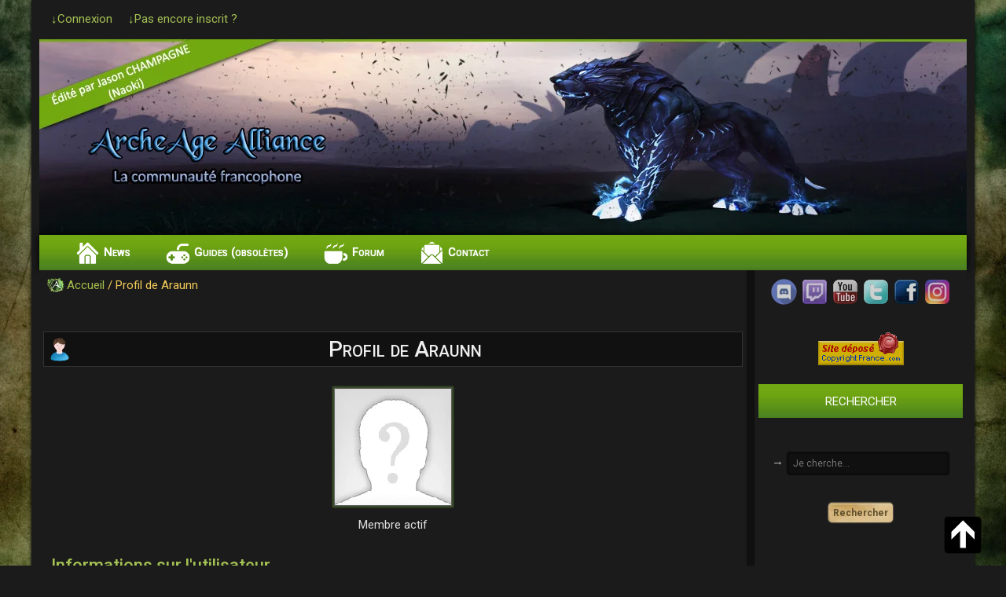

--- FILE ---
content_type: text/html; charset=UTF-8
request_url: https://archeage-alliance.com/profil/61
body_size: 2458
content:
<!--
ARCHEAGE ALLIANCE
Site édité par Jason CHAMPAGNE (Naoki)
-->
<!DOCTYPE html>
<html lang="fr">
<head>
	<meta charset="utf-8">
	<title>ArcheAge Alliance : Profil de Araunn</title>
	<meta name="description" content="La référence francophone du jeu ArcheAge (MMO gratuit) : news et résumés de XLGames et Gamigo, tutoriels, guides artisanat, forum discussion, outils pour le jeu">
	<meta name="keywords" content="archeage,trion,worlds,gamigo,xlgames,mmo,mmorpg,gratuit,gaming,jeu,vidéo">
		<link rel="stylesheet" href="https://archeage-alliance.com/application/web/normalize.css">
	<link rel="stylesheet" href="https://archeage-alliance.com/application/views/_templates/front/css/global.css">
	<link rel="icon" href="https://archeage-alliance.com/application/web/favicon.png">
	<link rel="stylesheet" href="https://fonts.googleapis.com/css?family=Roboto:500,400italic,700italic,700,500italic,400">
</head>
<body>
	<div id="page">
		<div id="top">
			<p><a href="https://archeage-alliance.com/connexion" title="Se connecter sur son compte">&darr;Connexion</a>&nbsp;&nbsp;&nbsp;&nbsp;
				<a href="https://archeage-alliance.com/serment-du-joueur" title="Créer un compte">&darr;Pas encore inscrit ?</a></p>		</div>

		<header></header>

		<nav>
			<ul>
								<li class="home-page"><a href="https://archeage-alliance.com/">News</a></li>
				<li class="guide-page"><a href="https://archeage-alliance.com/guide">Guides (obsolètes)</a></li>
				<li class="forum-page"><a href="https://archeage-alliance.com/forum">Forum</a></li>
				<!--<li class="tools-page"><a href="https://archeage-alliance.com/outils">Outils</a></li>
				<li class="videos-page"><a href="https://archeage-alliance.com/lives-et-streaming">Lives et tournois</a></li>-->
				<li class="contact-page"><a href="https://archeage-alliance.com/nous-contacter">Contact</a></li>
			</ul>
		</nav>

		<div id="content">
			<section>
				
<div id="ariane"><a href="https://archeage-alliance.com/">Accueil</a> / Profil de Araunn</div>

<!--
-->

<h1><img class="gender-icon" src="https://archeage-alliance.com/application/medias/male.png" alt=""> Profil de Araunn</h1>

<p class="bbcode-center"><img class="avatar" src="https://archeage-alliance.com/application/medias/no-avatar.jpg" alt="Image de profil"><br>
Membre actif</p>

<h2>Informations sur l'utilisateur</h2>

<p><span class="bbcode-bold">Âge</span> : 56 ans<br>
<span class="bbcode-bold">Inscrit depuis le</span> : 10 mars 2015<br>
	<span class="bbcode-bold">Dernière connexion le</span> : 22 septembre 2017 à 16h25<br>
<span class="bbcode-bold">Commentaires postés sur le site</span> : 15<br>
<span class="bbcode-bold">Messages postés sur le forum</span> : 6</p>


<h2>Informations concernant le personnage dans ArcheAge</h2>

<p class="bbcode-fright"><img class="no-border" src="https://archeage-alliance.com/application/medias/nuiens.png" alt="Nuiens (Nuia)"></p>
<p><span class="bbcode-bold">Pseudo du joueur</span> : Araunn<br>
<span class="bbcode-bold">Race jouée</span> : Nuien<br>
<span class="bbcode-bold">Classe du personnage</span> : Démonologue<br>
<span class="bbcode-bold">Serveur du jeu</span> : Leviathan<br>
<span class="bbcode-bold">Guilde</span> : Ø</p><br><br>
			</section>

			<div id="panel">
				<aside>
					<!--<div class="aside-title">SUIVEZ-NOUS</div><br>-->
					<div class="bbcode-center">
						<a href="https://discord.me/archeagealliance" title="Serveur vocal Discord" target="_blank"><img src="https://archeage-alliance.com/application/medias/discord.png" alt=""></a>
						<a href="http://www.twitch.tv/archeagealliance" title="Live Twitch" target="_blank"><img src="https://archeage-alliance.com/application/medias/twitch.png" alt=""></a>
						<a href="https://www.youtube.com/archeagealliance" title="Chaîne YouTube" target="_blank"><img src="https://archeage-alliance.com/application/medias/youtube.png" alt=""></a>
						<a href="https://twitter.com/archeagealli" title="Page Twitter" target="_blank"><img src="https://archeage-alliance.com/application/medias/twitter.png" alt=""></a>
						<a href="https://www.facebook.com/archeagealliance1" title="Page Facebook" target="_blank"><img src="https://archeage-alliance.com/application/medias/facebook.png" alt=""></a>
						<a href="https://www.instagram.com/archeagealliance/" title="Page Instagram" target="_blank"><img src="https://archeage-alliance.com/application/medias/instagram.png" alt=""></a>
					</div>
					<!--<form action="https://www.paypal.com/cgi-bin/webscr" method="post" target="_blank">
	<input type="hidden" name="cmd" value="_s-xclick">
	<input type="hidden" name="hosted_button_id" value="6HMKFG9F57BXQ">
	<input class="paypal-button" type="image" src="http://www.archeage-alliance.com/application/medias/don-paypal.jpg" name="submit" alt="PayPal - la solution de paiement en ligne la plus simple et la plus sécurisée !">
	<img alt="" src="https://www.paypalobjects.com/fr_FR/i/scr/pixel.gif" width="1" height="1">
</form><br>-->
					<div class="bbcode-center"><a href="http://www.copyrightfrance.com" title="Copyright France" target="_blank"><img src="https://archeage-alliance.com/application/medias/copyrightfrance.gif" alt="Site déposé !"></a></div>
				</aside>

				<aside>
					<div class="aside-title">RECHERCHER</div>
					<br><form method="post" action="https://archeage-alliance.com/rechercher"><p class="bbcode-center"><label for="search_words">&rarr;</label> <input type="text" name="search_words" id="search_words" size="30" placeholder="Je cherche..."></p><p class="bbcode-center"><input type="submit" name="valid_search" id="valid_search" value="Rechercher"></p></form><br>
				</aside>

				<aside>
					<div id="tchatbox">
	<iframe src="https://discordapp.com/widget?id=314058129421631488&theme=dark" width="260" height="500"></iframe>
</div>

<p class="bbcode-right"><a href="https://archeage-alliance.com/tchat/archives" title="Tous les messages de discussion">&rarr; Archives du tchat</a></p>				</aside>

				<aside>
					<p class="bbcode-right"><a href="https://archeage-alliance.com/nous-soutenir" title="Pourquoi des publicités sur le site ?">&rarr; En savoir plus</a></p>
				</aside>

				<aside>
					<div class="aside-title">LIENS UTILES</div>
					<p class="bbcode-center"><a href="https://archeage-alliance.com/a-propos-du-site" title="L'histoire du site, quand et comment a-t-il été fondé ?">À propos</a><br>
					<a href="https://archeage-alliance.com/mentions-legales" title="Les mentions légales et informations relatives à vos données personnelles">Mentions légales</a></p>
				</aside>
			</div>
		</div>

		<a class="backtotop" href="#"><img src="https://archeage-alliance.com/application/medias/backtotop.png" alt="Retour haut"></a>
		<footer>
			<p><span class="bbcode-bold">ArcheAge Alliance 1.0</span> | Copyright &copy; 2025 <a href="https://archeage-alliance.com/mentions-legales" title="Propriété intellectuelle du jeu ArcheAge">XL Games</a> - Tous droits réservés</p>
		</footer>
	</div>
	<script src="https://archeage-alliance.com/application/views/_templates/front/js/bbcode.js"></script>
</body>
</html>

--- FILE ---
content_type: text/css
request_url: https://archeage-alliance.com/application/views/_templates/front/css/global.css
body_size: 3759
content:
/*----- BALISAGE GÉNÉRAL -----------------------------------------------------------------------------------------------------------------------------------------------*/
::-moz-selection{color:#FFF;background:#DAA520;}
::selection{color:#FFF;background:#DAA520;}

::-webkit-scrollbar{width:10px;}  
::-webkit-scrollbar-track{background-color:#333;}  
::-webkit-scrollbar-thumb{background-color:#D9AC4D;}  
::-webkit-scrollbar-thumb:hover{background-color:#82AE36;}

.backtotop{bottom:10px;right:30px;position:fixed;}
.paypal-button{border:2px solid #000;border-radius:8px;box-shadow:0 0 3px #222;margin-bottom:10px;outline:none;}
span.current-money{color:#999;}

div.bbcode-buttons
{
	display:block;
	margin:30px 0 -30px 0;
	width:750px;
	text-align:center;
}
div.bbcode-buttons button
{
	background-color:#AAA;
	border:none;
	height:30px;
	padding:2px;
	margin:3px 0 3px 0;
	transition:all 0.2s linear;
	width:50px;
}
div.bbcode-buttons button:hover
{
	border-radius:80%;
	transition:all 0.1s linear;
}
div.bbcode-buttons button#title{background:#AAA url(../img/bbcode-title.png) no-repeat center center;}
div.bbcode-buttons button#subtitle{background:#AAA url(../img/bbcode-subtitle.png) no-repeat center center;}
div.bbcode-buttons button#bold{background:#AAA url(../img/bbcode-bold.png) no-repeat center center;}
div.bbcode-buttons button#underline{background:#AAA url(../img/bbcode-underline.png) no-repeat center center;}
div.bbcode-buttons button#italic{background:#AAA url(../img/bbcode-italic.png) no-repeat center center;}
div.bbcode-buttons button#strike{background:#AAA url(../img/bbcode-strike.png) no-repeat center center;}
div.bbcode-buttons button#img{background:#AAA url(../img/bbcode-img.png) no-repeat center center;}
div.bbcode-buttons button#url{background:#AAA url(../img/bbcode-url.png) no-repeat center center;}
div.bbcode-buttons button#list{background:#AAA url(../img/bbcode-list.png) no-repeat center center;}
div.bbcode-buttons button#spoil{background:#AAA url(../img/bbcode-spoil.png) no-repeat center center;}
div.bbcode-buttons button#left{background:#AAA url(../img/bbcode-left.png) no-repeat center center;}
div.bbcode-buttons button#right{background:#AAA url(../img/bbcode-right.png) no-repeat center center;}
div.bbcode-buttons button#center{background:#AAA url(../img/bbcode-center.png) no-repeat center center;}
div.bbcode-buttons button#justify{background:#AAA url(../img/bbcode-justify.png) no-repeat center center;}
div.bbcode-buttons button#red{background:#AAA url(../img/bbcode-red.png) no-repeat center center;}
div.bbcode-buttons button#green{background:#AAA url(../img/bbcode-green.png) no-repeat center center;}
div.bbcode-buttons button#blue{background:#AAA url(../img/bbcode-blue.png) no-repeat center center;}
div.bbcode-buttons button#yellow{background:#AAA url(../img/bbcode-yellow.png) no-repeat center center;}
div.bbcode-buttons button#orange{background:#AAA url(../img/bbcode-orange.png) no-repeat center center;}
div.bbcode-buttons button#pink{background:#AAA url(../img/bbcode-pink.png) no-repeat center center;}
div.bbcode-buttons button#purple{background:#AAA url(../img/bbcode-purple.png) no-repeat center center;}
div.bbcode-buttons button#brown{background:#AAA url(../img/bbcode-brown.png) no-repeat center center;}


/*----- BALISAGE BBCODE ------------------------------------------------------------------------------------------------------------------------------------------------*/
.none{display:none;}
.clear{clear:both;}
strong,.bbcode-bold{color:#FFF;font-weight:700;}
em,.bbcode-italic{font-style:italic;}
ins,.bbcode-underline{text-decoration:underline;}
del,.bbcode-strike{text-decoration:line-through;}
.bbcode-white{color:#FFF;}
.bbcode-brown{color:#97725A}
.bbcode-green{color:#A4C254;}
.bbcode-lightgreen{color:#CEF366;}
.bbcode-blue{color:#19B5FE;}
.bbcode-yellow{color:#F4CB59;}
.bbcode-orange{color:#F39C12;}
.bbcode-purple{color:#BF55EC;}
.bbcode-pink{color:#FFAEF5;}
.bbcode-red{color:#FF6A6A;}
.bbcode-lightred{color:#FFB0B0;}
.bbcode-left{text-align:left;}
.bbcode-center{text-align:center;}
.bbcode-right{text-align:right;}
.bbcode-justify{text-align:justify;}
.bbcode-fleft{float:left;}
.bbcode-fright{float:right;}
pre{color:#FFF;width:600px;}
div.bbcode-divblock{background-color:#333;margin:auto;padding:5px;}

.bbcode-block{background-color:#111;border:2px solid #000;color:#CCC;margin:auto;padding:5px;}
section .bbcode-block{width:800px;}
div#panel .bbcode-block{width:230px;}

.error-form{color:#FF6A6A;font-style:italic;}
iframe{border:none;}

details.user-posts{width:900px;}


/*----- FORUM ---------------------------------------------------------------------------------------------------------------------------------------------------*/
div#pagination
{
	margin:-50px auto 20px auto;
	padding:0;
	text-align:center;
	width:500px;
}
div#pagination a.pagination-link, a.pagination-link-back, a.pagination-link-next
{
	background-color:#373636;
	border:1px solid #333;
	border-radius:8px;
	box-shadow:0 0 5px #333;
	color:#BBB;
	font-weight:500;
	padding:5px;
}


/*----- CORPS DU SITE --------------------------------------------------------------------------------------------------------------------------------------------------*/
body
{
	background:#1B1B1B url(../img/background.jpg) no-repeat center center fixed;
	background-size:cover;
	font-family:"Roboto",sans-serif;
	font-size:15px;
	font-weight:400;
	margin:auto;
	width:1200px;
}


/*----- CONTENEUR GENERAL ----------------------------------------------------------------------------------------------------------------------------------------------*/
div#page
{
	background-color:#1B1B1B;
	box-shadow:0 0 5px #000;
	margin:auto;
	overflow:hidden;
	width:1200px;
}


/*----- BANNIÈRE -------------------------------------------------------------------------------------------------------------------------------------------------------*/
div#top
{
	height:30px;
	width:1080px;
}
div#top p
{
	color:#BBB;
	padding:0px 25px 2px 25px;
}
div#top a
{
	color:#A4C254;
	text-decoration:none;
	transition:all .2s linear;
}
div#top a:hover
{
	color:#F4CB59;
	transition:all .2s linear;
}
div#top div#deconnect
{
	float:right;
	margin:-38px -90px 0 0;
}

/*----- BANNIÈRE -------------------------------------------------------------------------------------------------------------------------------------------------------*/
header
{
	background:#1B1B1B url(../img/header.jpg) no-repeat center;
	height:250px;
	margin:5px auto 0 auto;
	width:1180px;
}


/*----- MENU PRINCIPAL -------------------------------------------------------------------------------------------------------------------------------------------------*/
nav
{
	background:#9CBA4C url(../img/nav.jpg) repeat-x center;
	box-shadow:0 0 10px #000;
	height:45px;
	margin:-16px auto 0 auto;
	width:1180px;
}
nav ul
{
	padding-top:13px;
}
nav ul li
{
	display:inline;
	list-style-type:none;
	padding:6px 35px 6px 42px;
}
nav ul li a
{
	color:#FFF;
	font-variant:small-caps;
	font-weight:500;
	text-decoration:none;
	text-shadow:0 0 1px #FFF;
	transition:all .2s linear;
}
nav ul li a:hover
{
	color:#F4CB59;
	text-shadow:0 0 5px #000;
	transition:all .2s linear;
}
nav ul li.admin-page
{
	background:transparent url(../img/admin.png) no-repeat left;
}
nav ul li.home-page
{
	background:transparent url(../img/home.png) no-repeat left;
}
nav ul li.guide-page
{
	background:transparent url(../img/guide.png) no-repeat left;
}
nav ul li.forum-page
{
	background:transparent url(../img/forum.png) no-repeat left;
}
nav ul li.tools-page
{
	background:transparent url(../img/tools.png) no-repeat left;
}
nav ul li.videos-page
{
	background:transparent url(../img/videos.png) no-repeat left;
}
nav ul li.contact-page
{
	background:transparent url(../img/contact.png) no-repeat left;
}


/*----- CONTENU GLOBAL -------------------------------------------------------------------------------------------------------------------------------------------------*/
div#content
{
	background:#1B1B1B url(../img/content.jpg) repeat-y center;
	margin:auto;
	overflow:hidden;
	width:1180px;
}

/*----- FIL D'ARIANE -----*/

div#content div#ariane
{
	background:transparent url(../img/ariane.png) no-repeat left;
	color:#F4CB59;
	margin:10px;
	padding-left:25px;
	width:800px;
}

/*----- FIL D'ARIANE -----*/

div#content h1
{
	background-color:#111;
	border:1px solid #333;
	color:#EFEFEF;
	font-size:28px;
	font-variant:small-caps;
	font-weight:500;
	margin:50px 5px 15px 5px;
	padding:5px;
	text-align:center;
}
div#content h2, div.bbcode-title
{
	border-bottom:1px solid #A4C254;
	color:#A4C254;
	font-size:22px;
	font-weight:500;
	margin-left:15px;
	padding:5px 0 5px 0;
	width:870px;
}
div#content h3, div.bbcode-subtitle
{
	color:#F4CB59;
	font-size:18px;
	font-weight:500;
	margin-left:15px;
}
div#content p
{
	color:#DDD;
	line-height:22px;
}
div#content a
{
	color:#A4BE4C;
	text-decoration:none;
	transition:all .2s linear;
}
div#content a:hover
{
	color:#F4CB59;
	transition:all .2s linear;
}
div#content ul,div#content ol
{
	margin-left:30px;
	width:780px;
}
div#content ul li,div#content ol li
{
	color:#DDD;
	margin:12px 0 12px 0;
}
div#content ul li
{
	list-style-image:url(../img/list.png);
}
/* Sous-liste */
div#content ul li ul li
{
	font-size:14px;
	margin-left:-30px;
	text-align:justify;
	width:650px;
}
/* Sous-liste */
div#content table
{
	background-color:#111;
	box-shadow:0 0 2px #000;
	color:#DDD;
	margin:40px auto 40px auto;
	max-width:820px;
	word-wrap:break-word;
}
div#content table caption
{
	color:#FFF;
	font-variant:small-caps;
	text-shadow:0 0 1px #FFF;
}
div#content table th
{
	background:#333;
	color:#F4CB59;
	cursor:pointer;
}
div#content table th,div#content table td
{
	border:2px solid #000;
	padding:5px;
	text-align:left;
}
div#content form input[type=text],
div#content form input[type=password],
div#content form input[type=email],
div#content form input[type=url],
div#content form input[type=date],
div#content form textarea
{
	background-color:#101010;
	border:3px solid #0C0C0C;
	border-radius:5px;
	box-shadow:0 0 1px #000;
	color:#F4CB59;
	font-size:12px;
	outline:none;
	padding:5px;
}
div#content form input[type=submit],
div#content form input[type=reset]
{
	/*background:#A4BE4C url(../img/button.jpg) repeat-x;
	border:1px solid #A4BE4C;
	border-radius:5px;
	box-shadow:0 0 2px #A4BE4C;
	color:#FFF;
	font-size:12px;
	height:25px;*/
	background:#E2D2B1 url(../img/button.jpg) repeat-x;
	border:none;
	border-radius:5px;
	box-shadow:0 0 2px #E2D2B1;
	color:#61512F;
	font-size:12px;
	font-weight:bold;
	height:25px;
}
div#content form input[type=submit]:hover,
div#content form input[type=reset]:hover
{
	color:#111;
}
div#content acronym
{
	border-bottom:1px dotted #FFF;
}div#content details ul
{
	margin-left:10px;
	width:740px;
}


/*----- CORPS DU SITE --------------------------------------------------------------------------------------------------------------------------------------------------*/
section
{
	background-color:#1B1B1B;
	float:left;
	width:900px;
}
section p
{
	color:#82B966;
	padding:5px 15px 5px 15px;
}
section form
{
	margin:20px auto 20px auto;
	width:750px;
}
section form fieldset
{
	border:2px solid #333;
	margin-bottom:50px;
}
section form fieldset legend
{
	color:#A4C254;
	font-weight:600;
	padding:0 5px 0 5px;
}
section form p
{
	padding:15px;
}
section img
{
	border:2px solid #3A4B27;
	box-shadow:0 0 2px #3A4B27;
	height: auto;
	margin:20px 0 20px 0;
	max-width: 860px;
}
section img.icon-with-text
{
	vertical-align:middle;
}
section img.no-border
{
	border:none;
	box-shadow:none;
}
section img.avatar
{
	margin:5px 0 5px 0;
	height:auto;
	max-width:160px;
}
section img.gender-icon
{
	border:none;
	box-shadow:none;
	float:left;
	margin-top:2px;
}
section form label
{
	display:block;
	float:left;
	width:250px;
}
section form input[type=text],
section form input[type=password],
section form select
{
	float:left;
}
section form textarea
{
	resize:vertical;
}
section form select
{
	background-color:#333;
	border:none;
	margin-top:3px;
	padding:3px;
}
section form select:focus
{
	border:none;
	outline:none;
}
section form select option
{
	background-color:#111;
	color:#F4CB59;
}
section form p.current-select-value
{
	padding-left:270px;
}
section details
{
	background-color:#333;
	color:#FFF;
	margin:auto;
	width:800px;
}

section article
{
	/* A VOIR */
}
section article figure
{
	text-align:center;
}
section article figcaption
{
	color:#FDDF5B;
	font-style:italic;
	margin-top:-20px;
	text-align:center;
}


/*----- PANNEAU LATÉRAL DROIT ------------------------------------------------------------------------------------------------------------------------------------------*/
div#panel
{
	background-color:#1B1B1B;
	float:right;
	width:270px;
}
div#panel aside div.aside-title
{
	background:#A4BE4C url(../img/aside-title.jpg) repeat-x;
	color:#FFF;
	height:30px;
	margin:auto;
	padding-top:13px;
	text-align:center;
	width:260px;
}
div#panel aside p
{
	color:#BBB;
	padding:10px;
}
div#panel aside a
{
	font-size:13px;
}
div#panel aside ul
{
	display:block;
	margin:auto;
	width:200px;
}
div#panel aside img
{
	cursor:pointer;
	margin:10px 0 20px 0;
	opacity:.8;
	transition:all .2s linear;
}
div#panel aside img:hover
{
	opacity:1.0;
	transition:all .2s linear;
}
div#panel aside figure
{
	display:block;
	margin:auto;
	text-align:center;
}
div#panel aside figcaption
{
	color:#FDDF5B;
	font-style:italic;
	margin:-20px 0 10px 0;
	text-align:center;
}
div#panel form
{
	margin:auto;
	width:260px;
}
div#panel aside iframe
{
	border:none;
}
/*----- Tchatbox --------------------------------------*/
div#panel aside div#tchatbox
{
	font-size:12px;
	/*max-height:500px;*/
	overflow:auto;
	/*width:266px;*/
	word-wrap:break-word;
}
div#panel aside div#tchatbox iframe
{
	display:block;
	margin:0 auto;
}

/*----- PIED DE PAGE ---------------------------------------------------------------------------------------------------------------------------------------------------*/
footer
{
	background:#1B1B1B url(../img/footer.jpg) no-repeat center;
	clear:both;
	height:45px;
	margin:-14px auto 0 auto;
	width:1180px;
}
footer p
{
	color:#AAA;
	font-size:.8em;
	padding:18px 0 0 20px;
}
footer a
{
	color:#A4C254;
	font-weight:bold;
	text-decoration:none;
	transition:all .3s linear;
}
footer a:hover
{
	color:#F4CB59;
	transition:all .3s linear;
}


/*----- BLOC DE NEWS ---------------------------------------------------------------------------------------------------------------------------------------------------*/
div#news
{
	margin:auto;
	width:800px;
}
div#news article
{
	border:1px solid #555;
	background:#000 url(../img/article-background.jpg) repeat-x center;
	height:150px;
	margin-bottom:30px;
	opacity:.8;
	transition:all 0.2s linear;
	width:800px;
}
div#news article:hover
{
	background:#000 url(../img/article-background-hover.jpg) repeat-x center;
	border:1px solid #A4C254;
	box-shadow:0 0 5px #A4C254;
	opacity:1;
	transition:all 0.3s linear;
}
div#news article img.news-icon
{
	float:left;
	height:150px;
	margin:0;
	width:180px;
}
div#news article div.news-body
{
	margin-left:180px;
	width:620px;
}
div#news article div.news-body h2
{
	border:none;
	font-size:16px;
	margin:-1px 5px 0 10px;
	width:610px;
}
div#news article div.news-body p
{
	font-size:14px;
	margin:15px 5px 0 -5px;
	text-align:justify;
}
div#news article div.news-body p.news-infos
{
	font-size:12px;
	font-style:italic;
	margin:-10px 5px 0 -5px;
	text-align:left;
}
div#news article div.news-body p.news-infos a
{
	color:#F4CB59;
}
div#news article div.news-body p.news-infos a:hover
{
	color:#A4C254;
}
div#news article img.news-comments
{
	border:none;
	box-shadow:none;
	margin:0 3px 0 0;
}
/*----- Listing des commentaires d'une news --------------------------------------*/
div#comments
{
	border:1px solid #555;
	border-radius:8px;
	box-shadow:0 0 2px #FFF;
	color:#EEE;
	font-size:20px;
	font-variant:small-caps;
	margin:auto;
	text-align:center;
	width:800px;
}
img.comment-avatar
{
	border:2px solid #000;
	box-shadow:none;
	float:left;
	height:50px;
	margin-left:62px;
	width:50px;
}
div.comment-block
{
	background-color:#111;
	border:2px solid #000;
	color:#BBB;
	margin-left:130px;
	padding:5px;
	width:600px;
}
img.logo-admin
{
	border:none;
	box-shadow:none;
	margin:2px;
}
img.comment-edit, img.comment-lock, img.comment-delete
{
	border:none;
	box-shadow:none;
	margin:5px 0 0 3px;
}


/*----- GUIDE ---------------------------------------------------------------------------------------------------------------------------------------------------*/
span.img-legend
{
	color:#FFF;
	display:block;
	font-style:italic;
	font-size:13px;
	margin:-50px 0 0 10px;
	opacity:.8;
}
div.body-articles
{
	margin:auto;
	width:800px;
}
div.block-article
{
	background-color:#000;
	box-shadow:0 0 5px #4A743F;
	float:left;
	height:320px;
	margin:10px 25px 25px 25px;
	width:215px;
	transition:all 0.2s linear;
}
div.block-article:hover
{
	background-color:#111;
	transition:all 0.2s linear;
}
div.block-article p
{
	margin:1px;
	padding:0 5px 0 5px;
}
div.block-article p.article-title
{
	font-size:16px;
	font-variant:small-caps;
	font-weight:bold;
	margin:10px 0 0 0;
	text-align:center;
}
div.block-article img.article-icon
{
	border:none;
	box-shadow:none;
}
div.block-article p.article-exercpt
{
	color:#EFEFEF;
	font-size:13px;
	margin-top:-20px;
	padding:8px;
	text-align:justify;
}

/*----- FORUM ---------------------------------------------------------------------------------------------------------------------------------------------------*/
div#forum table
{
	width:800px;
}
table tr:nth-child(2n+1)
{
    background-color: #222;
}
div#forum table th, div#forum table td
{
	border:1px solid #111;
}
div#forum table th
{
	background-color:#111;
}
div#forum table .centered-value
{
	text-align:center;
}
div#forum table td span.forum-description
{
	font-size:12px;
}
div#forum table td.topic-icon-cell
{
	width:50px;
}
div#forum table td img.topic-icon
{
	border:none;
	box-shadow:none;
	display:block;
	margin:0 auto 0 auto;
}
div#forum table td span.topic-description
{
	font-size:11px;
}
div#forum table td span.little
{
	font-size:13px;
}
div#forum table td a.author
{
	color:#F5A567;
	transition:all 0.2s linear;
}
div#forum table td a:hover.author
{
	color:#EF761A;
	transition:all 0.2s linear;
}
div#forum ul
{
	width:560px;
}
div#forum ul li
{
	font-size: 14px;
	text-align:justify;
}
div#forum img
{
	border:none;
	box-shadow:none;
}
/*----- Listing des messages d'un sujet --------------------------------------*/
div#forum article.post-block
{
	border:2px solid #000;
	border-radius:6px 6px 0 0;
	box-shadow:0 0 3px #000;
	margin:20px auto 20px auto;
	width:850px;
}
div#forum article.post-block span.post-date
{
	background-color:#4D4C50;
	border-radius:6px 6px 0 0;
	color:#CCC;
	display:block;
	font-weight:500;
	height:25px;
	padding:5px 0 0 5px;
}
div#forum article.post-block span.post-title
{
	border-bottom:1px dashed #F4CB59;
	color:#F4CB59;
	font-size:13px;
	font-style:italic;
	padding:5px;
}
div#forum article.post-block span.post-settings
{
	float:right;
	height:15px;
	margin:-42px 5px 0 0;
	max-width:100px;
}
div#forum article.post-block div.post-content
{
	background:#000 url(../img/post.jpg) repeat-y center;
	overflow:hidden;
	width:850px;
}
div#forum article.post-block div.post-left
{
	background-color:#111;
	float:left;
	width:200px;
}
div#forum article.post-block div.post-left p
{
	color:#BBB;
}
div#forum article.post-block div.post-left a
{
	color:#A4C254;
	transition:all 0.2s linear;
}
div#forum article.post-block div.post-left a:hover
{
	color:#F4CB59;
	transition:all 0.2s linear;
}
div#forum article.post-block div.post-left img.post-avatar
{
	max-height:180px;
	max-width:160px;
}
div#forum article.post-block div.post-right
{
	background-color:#000;
	float:right;
	width:650px;
}
div#forum article.post-block div.post-right p
{
	font-size:14px;
	font-weight:400;
}
div#forum article.post-block div.post-right img
{
	height:auto;
	margin:0 15px 0 15px;
	max-width:580px;
}
.special-margin
{
	margin-top:-40px;
}
div#forum span.admin-rank
{
	color:#FF6A6A;
	font-size:17px;
	font-variant:small-caps;
	font-weight:bold;
}
div#forum article.post-block div.post-right details
{
	margin:auto;
	width:600px;
}
div#forum article.post-block div.post-right details img
{
	height:auto;
	max-width:500px;
}
div#forum article.post-block div.post-right ul li details img
{
	height:auto;
	max-width:450px;
}
/*---- Messagerie privée ------*/
img.private-message-icon
{
	border-radius:2px;
	vertical-align:middle;
}
div#private-content-box
{
	background-color:#E9E1D5;
	border-radius:3px;
	box-shadow:0 0 3px #FFF1D7;
	margin:auto;
	width:500px;
}
div#private-content-box p
{
	color:#785E2E;
	font-weight:bold;
}
div#private-content-box p.private-sub
{
	color:#30190C;
	font-weight:bold;
}
img.private-button
{
	border:none;
	border-radius:3px;
	box-shadow:0 0 3px #FFF1D7;
}


/*----- OUTILS ---------------------------------------------------------------------------------------------------------------------------------------------------*/
img.tools-graph
{
	border:none;
	border-radius:8px;
	box-shadow:0 0 10px green;
}
/*----- Recensement des joueurs --------------------------------------*/
img.admin-player
{
	margin:0 2px -4px 2px;
	padding:0;
}
/*----- Calculateur de taxes --------------------------------------*/
img.img-attestation
{
	border:none;
	box-shadow:none;
	height:20px;
	margin:0 2px 3px 3px;
	vertical-align:middle;
	width:20px;
}

--- FILE ---
content_type: application/x-javascript
request_url: https://archeage-alliance.com/application/views/_templates/front/js/bbcode.js
body_size: 167
content:
function insert_bbcode(startTag, endTag, textareaId)
{
	var field  = document.getElementById(textareaId); 
	var scroll = field.scrollTop;
	field.focus();

	if(window.ActiveXObject)
	{
		//Si le navigateur est Internet Explorer
		var textRange = document.selection.createRange();           
		var currentSelection = textRange.text;

		textRange.text = startTag + currentSelection + endTag;
		textRange.moveStart("character", -endTag.length - currentSelection.length);
		textRange.moveEnd("character", -endTag.length);
		textRange.select();     
	}
	else
	{
		//Si ce n'est pas Internet Explorer
		var startSelection = field.value.substring(0, field.selectionStart);
		var currentSelection = field.value.substring(field.selectionStart, field.selectionEnd);
		var endSelection = field.value.substring(field.selectionEnd);

		field.value = startSelection + startTag + currentSelection + endTag + endSelection;
		field.focus();
		field.setSelectionRange(startSelection.length + startTag.length, startSelection.length + startTag.length + currentSelection.length);
	} 

	field.scrollTop = scroll; //Redéfinition du scroll
}